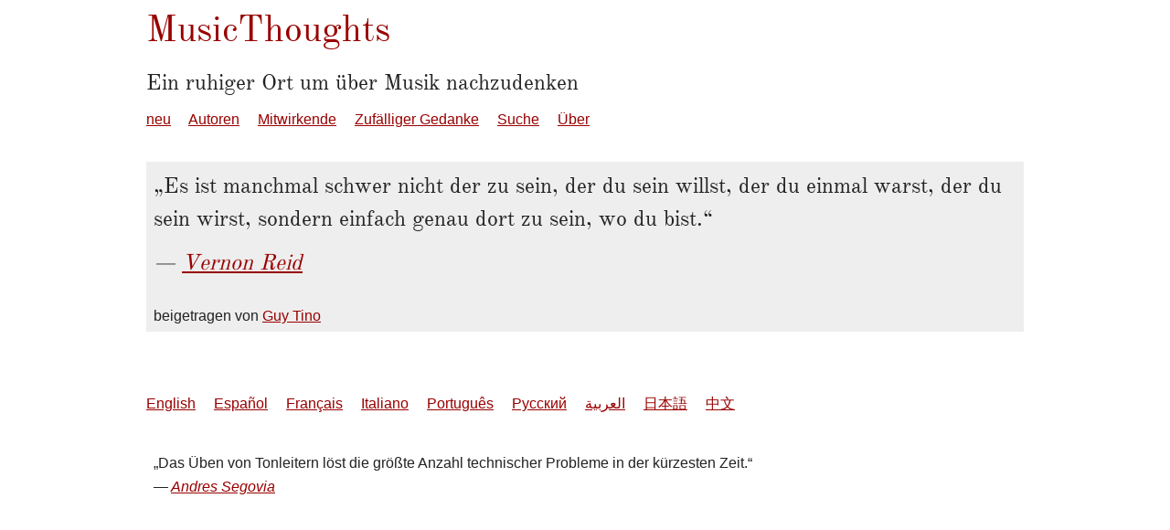

--- FILE ---
content_type: text/html; charset=utf-8
request_url: https://de.musicthoughts.com/t/325
body_size: 676
content:
<!doctype html>
<html lang="de" dir="ltr">
<head>
<meta charset="utf-8">
<title>Vernon Reid Zitat: Es ist manchmal schwer nicht der zu sein, der du…</title>
<meta name="viewport" content="width=device-width, initial-scale=1.0" />
<link rel="stylesheet" href="/css/musicthoughts-201602.css" />
<link rel="alternate" hreflang="en" href="https://musicthoughts.com/t/325" />
<link rel="alternate" hreflang="es" href="https://es.musicthoughts.com/t/325" />
<link rel="alternate" hreflang="fr" href="https://fr.musicthoughts.com/t/325" />
<link rel="alternate" hreflang="it" href="https://it.musicthoughts.com/t/325" />
<link rel="alternate" hreflang="pt" href="https://pt.musicthoughts.com/t/325" />
<link rel="alternate" hreflang="ru" href="https://ru.musicthoughts.com/t/325" />
<link rel="alternate" hreflang="ar" href="https://ar.musicthoughts.com/t/325" />
<link rel="alternate" hreflang="ja" href="https://ja.musicthoughts.com/t/325" />
<link rel="alternate" hreflang="zh" href="https://zh.musicthoughts.com/t/325" />
</head>
<body id="t">
<div id="page">

<header id="bighead">
<hgroup>
<h1><a href="/">MusicThoughts</a></h1>
<h2>Ein ruhiger Ort um über Musik nachzudenken</h2>
</hgroup>

<nav id="nav">
<ul>
	<li><a href="/new">neu</a></li>
	<li><a href="/authors">Autoren</a></li>
	<li><a href="/contributors">Mitwirkende</a></li>
	<li><a href="/t/2436">Zufälliger Gedanke</a></li>
	<li><a href="/search">Suche</a></li>
	<li><a href="/about">Über</a></li>
</ul>
</nav>
</header>

<section id="content">

<blockquote>
	<q>Es ist manchmal schwer nicht der zu sein, der du sein willst, der du einmal warst, der du sein wirst, sondern einfach genau dort zu sein, wo du bist.</q>
	<cite><a href="/author/78">Vernon Reid</a></cite>
	<footer>beigetragen von <a href="/contributor/15">Guy Tino</a></footer>
</blockquote>

</section>

<footer id="bigfoot">
<nav id="langforms">
<ul>
	<li><a href="https://musicthoughts.com/t/325">English</a></li>
	<li><a href="https://es.musicthoughts.com/t/325">Español</a></li>
	<li><a href="https://fr.musicthoughts.com/t/325">Français</a></li>
	<li><a href="https://it.musicthoughts.com/t/325">Italiano</a></li>
	<li><a href="https://pt.musicthoughts.com/t/325">Português</a></li>
	<li><a href="https://ru.musicthoughts.com/t/325">Русский</a></li>
	<li><a href="https://ar.musicthoughts.com/t/325">العربية</a></li>
	<li><a href="https://ja.musicthoughts.com/t/325">日本語</a></li>
	<li><a href="https://zh.musicthoughts.com/t/325">中文</a></li>
</ul>
</nav>

<blockquote cite="/t/408">
	<q>Das Üben von Tonleitern löst die größte Anzahl technischer Probleme in der kürzesten Zeit.</q>
	<cite><a href="/t/408">Andres Segovia</a></cite>
</blockquote>


</footer>

</div>
</body>
</html>

